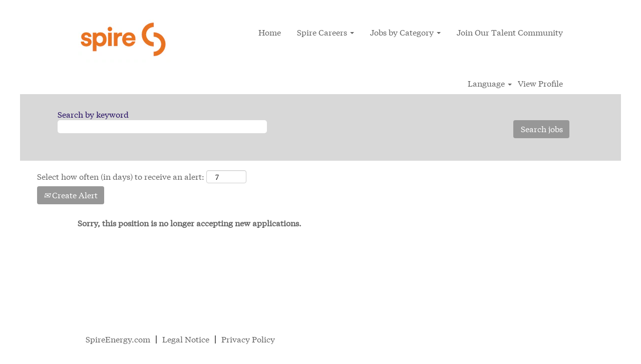

--- FILE ---
content_type: text/css
request_url: https://rmkcdn.successfactors.com/f2035dfe/8a35b3ea-f122-4da3-b786-b.css
body_size: 8462
content:
/* Correlation Id: [8caed96b-8452-4513-b2d7-dc1834c1696b] */#content > .inner > div, #content > #category-header > .inner > div,   .jobDisplay > .content > div, .jobDisplay > .content > .jobColumnOne > div, .jobDisplay > .content > .jobColumnTwo > div,  .landingPageDisplay > .content > .landingPage > .landingPageColumnOne > div, .landingPageDisplay > .content > .landingPage > .landingPageColumnTwo > div, .landingPageDisplay > .content > .landingPage > .landingPageSingleColumn > div{margin-bottom:0px;}@media (max-width: 1200px) {#innershell {padding-left:0px;padding-right:0px;}} .unify #innershell {padding-left:0px;padding-right:0px;}.pagination-well{float:right;}body.coreCSB div.ukCookiePolicy > div.container{background:rgba(216,216,216,1.0) !important;}body.coreCSB div.ukCookiePolicy > div.container,div.ukCookiePolicy h3,div.ukCookiePolicy h4,div.ukCookiePolicy h5{color:rgb(0,0,0) !important;}body.coreCSB div.ukCookiePolicy > div.container a:hover,body.coreCSB div.ukCookiePolicy > div.container a:focus{color:rgb(232,115,34) !important;}body.coreCSB div.ukCookiePolicy > div.container a,body.coreCSB div.ukCookiePolicy > div.container a{color:rgb(37,14,98) !important;}body.coreCSB div.ukCookiePolicy > div.container button.btn:hover,body.coreCSB div.ukCookiePolicy > div.container button.btn:focus{background:rgba(216,216,216,1.0) !important;}body.coreCSB div.ukCookiePolicy > div.container button.btn,body.coreCSB div.ukCookiePolicy > div.container button.btn{background:rgba(153,153,153,1.0) !important;}body.coreCSB div.ukCookiePolicy > div.container button.btn,body.coreCSB div.ukCookiePolicy > div.container button.btn{color:rgb(0,0,0) !important;}html body.coreCSB, body, html body.coreCSB .btn, body .btn {font-family: customacbd2581ce1445a2a6aa5;font-size:16px;}.job .job-location .jobmarkets{display:none;}body.coreCSB .fontcolorb9a00efb6f5c6e8a56a91390486728b2,body.coreCSB .fontcolorb9a00efb6f5c6e8a56a91390486728b2 h1,body.coreCSB .fontcolorb9a00efb6f5c6e8a56a91390486728b2 h2,body.coreCSB .fontcolorb9a00efb6f5c6e8a56a91390486728b2 h3,body.coreCSB .fontcolorb9a00efb6f5c6e8a56a91390486728b2 h4,body.coreCSB .fontcolorb9a00efb6f5c6e8a56a91390486728b2 h5,body.coreCSB .fontcolorb9a00efb6f5c6e8a56a91390486728b2 h6,body.coreCSB .fontcolorb9a00efb6f5c6e8a56a91390486728b2 .force .the .color{color:rgb(34,51,68) !important;}body.coreCSB .backgroundcolorb9a00efb6f5c6e8a56a91390486728b2{background-color:rgba(34,51,68,1.0);}body.coreCSB .bordercolorb9a00efb6f5c6e8a56a91390486728b2{border-color:rgba(34,51,68,1.0);}body.coreCSB .linkcolorb9a00efb6f5c6e8a56a91390486728b2 a, html > body.coreCSB a.linkcolorb9a00efb6f5c6e8a56a91390486728b2{color:rgb(34,51,68) !important;}body.coreCSB .linkhovercolorb9a00efb6f5c6e8a56a91390486728b2 a:not(.btn):hover,body.coreCSB .linkhovercolorb9a00efb6f5c6e8a56a91390486728b2 a:not(.btn):focus,html > body.coreCSB a.linkhovercolorb9a00efb6f5c6e8a56a91390486728b2:not(.btn):hover,body.coreCSB#body a.linkhovercolorb9a00efb6f5c6e8a56a91390486728b2:not(.btn):focus{color:rgb(34,51,68) !important;}body.coreCSB .linkhovercolorb9a00efb6f5c6e8a56a91390486728b2 > span > a:hover,body.coreCSB .linkhovercolorb9a00efb6f5c6e8a56a91390486728b2 > span > a:focus{color:rgb(34,51,68) !important;}body.coreCSB .customheaderlinkhovercolorb9a00efb6f5c6e8a56a91390486728b2 a:not(.btn):focus{border:1px dashed rgba(34,51,68,1.0) !important; outline:none !important;}body.coreCSB .fontcolor1d2db517925e4e3f55f919a8953fea84,body.coreCSB .fontcolor1d2db517925e4e3f55f919a8953fea84 h1,body.coreCSB .fontcolor1d2db517925e4e3f55f919a8953fea84 h2,body.coreCSB .fontcolor1d2db517925e4e3f55f919a8953fea84 h3,body.coreCSB .fontcolor1d2db517925e4e3f55f919a8953fea84 h4,body.coreCSB .fontcolor1d2db517925e4e3f55f919a8953fea84 h5,body.coreCSB .fontcolor1d2db517925e4e3f55f919a8953fea84 h6,body.coreCSB .fontcolor1d2db517925e4e3f55f919a8953fea84 .force .the .color{color:rgb(18,53,86) !important;}body.coreCSB .backgroundcolor1d2db517925e4e3f55f919a8953fea84{background-color:rgba(18,53,86,1.0);}body.coreCSB .bordercolor1d2db517925e4e3f55f919a8953fea84{border-color:rgba(18,53,86,1.0);}body.coreCSB .linkcolor1d2db517925e4e3f55f919a8953fea84 a, html > body.coreCSB a.linkcolor1d2db517925e4e3f55f919a8953fea84{color:rgb(18,53,86) !important;}body.coreCSB .linkhovercolor1d2db517925e4e3f55f919a8953fea84 a:not(.btn):hover,body.coreCSB .linkhovercolor1d2db517925e4e3f55f919a8953fea84 a:not(.btn):focus,html > body.coreCSB a.linkhovercolor1d2db517925e4e3f55f919a8953fea84:not(.btn):hover,body.coreCSB#body a.linkhovercolor1d2db517925e4e3f55f919a8953fea84:not(.btn):focus{color:rgb(18,53,86) !important;}body.coreCSB .linkhovercolor1d2db517925e4e3f55f919a8953fea84 > span > a:hover,body.coreCSB .linkhovercolor1d2db517925e4e3f55f919a8953fea84 > span > a:focus{color:rgb(18,53,86) !important;}body.coreCSB .customheaderlinkhovercolor1d2db517925e4e3f55f919a8953fea84 a:not(.btn):focus{border:1px dashed rgba(18,53,86,1.0) !important; outline:none !important;}body.coreCSB .fontcolorc63bfd23,body.coreCSB .fontcolorc63bfd23 h1,body.coreCSB .fontcolorc63bfd23 h2,body.coreCSB .fontcolorc63bfd23 h3,body.coreCSB .fontcolorc63bfd23 h4,body.coreCSB .fontcolorc63bfd23 h5,body.coreCSB .fontcolorc63bfd23 h6,body.coreCSB .fontcolorc63bfd23 .force .the .color{color:rgb(91,148,255) !important;}body.coreCSB .backgroundcolorc63bfd23{background-color:rgba(91,148,255,1.0);}body.coreCSB .bordercolorc63bfd23{border-color:rgba(91,148,255,1.0);}body.coreCSB .linkcolorc63bfd23 a, html > body.coreCSB a.linkcolorc63bfd23{color:rgb(91,148,255) !important;}body.coreCSB .linkhovercolorc63bfd23 a:not(.btn):hover,body.coreCSB .linkhovercolorc63bfd23 a:not(.btn):focus,html > body.coreCSB a.linkhovercolorc63bfd23:not(.btn):hover,body.coreCSB#body a.linkhovercolorc63bfd23:not(.btn):focus{color:rgb(91,148,255) !important;}body.coreCSB .linkhovercolorc63bfd23 > span > a:hover,body.coreCSB .linkhovercolorc63bfd23 > span > a:focus{color:rgb(91,148,255) !important;}body.coreCSB .customheaderlinkhovercolorc63bfd23 a:not(.btn):focus{border:1px dashed rgba(91,148,255,1.0) !important; outline:none !important;}body.coreCSB .fontcolora880bb1b,body.coreCSB .fontcolora880bb1b h1,body.coreCSB .fontcolora880bb1b h2,body.coreCSB .fontcolora880bb1b h3,body.coreCSB .fontcolora880bb1b h4,body.coreCSB .fontcolora880bb1b h5,body.coreCSB .fontcolora880bb1b h6,body.coreCSB .fontcolora880bb1b .force .the .color{color:rgb(153,153,153) !important;}body.coreCSB .backgroundcolora880bb1b{background-color:rgba(153,153,153,1.0);}body.coreCSB .bordercolora880bb1b{border-color:rgba(153,153,153,1.0);}body.coreCSB .linkcolora880bb1b a, html > body.coreCSB a.linkcolora880bb1b{color:rgb(153,153,153) !important;}body.coreCSB .linkhovercolora880bb1b a:not(.btn):hover,body.coreCSB .linkhovercolora880bb1b a:not(.btn):focus,html > body.coreCSB a.linkhovercolora880bb1b:not(.btn):hover,body.coreCSB#body a.linkhovercolora880bb1b:not(.btn):focus{color:rgb(153,153,153) !important;}body.coreCSB .linkhovercolora880bb1b > span > a:hover,body.coreCSB .linkhovercolora880bb1b > span > a:focus{color:rgb(153,153,153) !important;}body.coreCSB .customheaderlinkhovercolora880bb1b a:not(.btn):focus{border:1px dashed rgba(153,153,153,1.0) !important; outline:none !important;}body.coreCSB .fontcolorb6a533a1,body.coreCSB .fontcolorb6a533a1 h1,body.coreCSB .fontcolorb6a533a1 h2,body.coreCSB .fontcolorb6a533a1 h3,body.coreCSB .fontcolorb6a533a1 h4,body.coreCSB .fontcolorb6a533a1 h5,body.coreCSB .fontcolorb6a533a1 h6,body.coreCSB .fontcolorb6a533a1 .force .the .color{color:rgb(0,0,0) !important;}body.coreCSB .backgroundcolorb6a533a1{background-color:rgba(0,0,0,1.0);}body.coreCSB .bordercolorb6a533a1{border-color:rgba(0,0,0,1.0);}body.coreCSB .linkcolorb6a533a1 a, html > body.coreCSB a.linkcolorb6a533a1{color:rgb(0,0,0) !important;}body.coreCSB .linkhovercolorb6a533a1 a:not(.btn):hover,body.coreCSB .linkhovercolorb6a533a1 a:not(.btn):focus,html > body.coreCSB a.linkhovercolorb6a533a1:not(.btn):hover,body.coreCSB#body a.linkhovercolorb6a533a1:not(.btn):focus{color:rgb(0,0,0) !important;}body.coreCSB .linkhovercolorb6a533a1 > span > a:hover,body.coreCSB .linkhovercolorb6a533a1 > span > a:focus{color:rgb(0,0,0) !important;}body.coreCSB .customheaderlinkhovercolorb6a533a1 a:not(.btn):focus{border:1px dashed rgba(0,0,0,1.0) !important; outline:none !important;}body.coreCSB .fontcolor76a1865d,body.coreCSB .fontcolor76a1865d h1,body.coreCSB .fontcolor76a1865d h2,body.coreCSB .fontcolor76a1865d h3,body.coreCSB .fontcolor76a1865d h4,body.coreCSB .fontcolor76a1865d h5,body.coreCSB .fontcolor76a1865d h6,body.coreCSB .fontcolor76a1865d .force .the .color{color:rgb(216,216,216) !important;}body.coreCSB .backgroundcolor76a1865d{background-color:rgba(216,216,216,1.0);}body.coreCSB .bordercolor76a1865d{border-color:rgba(216,216,216,1.0);}body.coreCSB .linkcolor76a1865d a, html > body.coreCSB a.linkcolor76a1865d{color:rgb(216,216,216) !important;}body.coreCSB .linkhovercolor76a1865d a:not(.btn):hover,body.coreCSB .linkhovercolor76a1865d a:not(.btn):focus,html > body.coreCSB a.linkhovercolor76a1865d:not(.btn):hover,body.coreCSB#body a.linkhovercolor76a1865d:not(.btn):focus{color:rgb(216,216,216) !important;}body.coreCSB .linkhovercolor76a1865d > span > a:hover,body.coreCSB .linkhovercolor76a1865d > span > a:focus{color:rgb(216,216,216) !important;}body.coreCSB .customheaderlinkhovercolor76a1865d a:not(.btn):focus{border:1px dashed rgba(216,216,216,1.0) !important; outline:none !important;}body.coreCSB .fontcolordab04f2dfa21282a,body.coreCSB .fontcolordab04f2dfa21282a h1,body.coreCSB .fontcolordab04f2dfa21282a h2,body.coreCSB .fontcolordab04f2dfa21282a h3,body.coreCSB .fontcolordab04f2dfa21282a h4,body.coreCSB .fontcolordab04f2dfa21282a h5,body.coreCSB .fontcolordab04f2dfa21282a h6,body.coreCSB .fontcolordab04f2dfa21282a .force .the .color{color:rgb(232,115,34) !important;}body.coreCSB .backgroundcolordab04f2dfa21282a{background-color:rgba(232,115,34,1.0);}body.coreCSB .bordercolordab04f2dfa21282a{border-color:rgba(232,115,34,1.0);}body.coreCSB .linkcolordab04f2dfa21282a a, html > body.coreCSB a.linkcolordab04f2dfa21282a{color:rgb(232,115,34) !important;}body.coreCSB .linkhovercolordab04f2dfa21282a a:not(.btn):hover,body.coreCSB .linkhovercolordab04f2dfa21282a a:not(.btn):focus,html > body.coreCSB a.linkhovercolordab04f2dfa21282a:not(.btn):hover,body.coreCSB#body a.linkhovercolordab04f2dfa21282a:not(.btn):focus{color:rgb(232,115,34) !important;}body.coreCSB .linkhovercolordab04f2dfa21282a > span > a:hover,body.coreCSB .linkhovercolordab04f2dfa21282a > span > a:focus{color:rgb(232,115,34) !important;}body.coreCSB .customheaderlinkhovercolordab04f2dfa21282a a:not(.btn):focus{border:1px dashed rgba(232,115,34,1.0) !important; outline:none !important;}body.coreCSB .fontcolore9e4414e39a6eb4c,body.coreCSB .fontcolore9e4414e39a6eb4c h1,body.coreCSB .fontcolore9e4414e39a6eb4c h2,body.coreCSB .fontcolore9e4414e39a6eb4c h3,body.coreCSB .fontcolore9e4414e39a6eb4c h4,body.coreCSB .fontcolore9e4414e39a6eb4c h5,body.coreCSB .fontcolore9e4414e39a6eb4c h6,body.coreCSB .fontcolore9e4414e39a6eb4c .force .the .color{color:rgb(37,14,98) !important;}body.coreCSB .backgroundcolore9e4414e39a6eb4c{background-color:rgba(37,14,98,1.0);}body.coreCSB .bordercolore9e4414e39a6eb4c{border-color:rgba(37,14,98,1.0);}body.coreCSB .linkcolore9e4414e39a6eb4c a, html > body.coreCSB a.linkcolore9e4414e39a6eb4c{color:rgb(37,14,98) !important;}body.coreCSB .linkhovercolore9e4414e39a6eb4c a:not(.btn):hover,body.coreCSB .linkhovercolore9e4414e39a6eb4c a:not(.btn):focus,html > body.coreCSB a.linkhovercolore9e4414e39a6eb4c:not(.btn):hover,body.coreCSB#body a.linkhovercolore9e4414e39a6eb4c:not(.btn):focus{color:rgb(37,14,98) !important;}body.coreCSB .linkhovercolore9e4414e39a6eb4c > span > a:hover,body.coreCSB .linkhovercolore9e4414e39a6eb4c > span > a:focus{color:rgb(37,14,98) !important;}body.coreCSB .customheaderlinkhovercolore9e4414e39a6eb4c a:not(.btn):focus{border:1px dashed rgba(37,14,98,1.0) !important; outline:none !important;}body.coreCSB .fontcolor3d9c4f042e840c2b,body.coreCSB .fontcolor3d9c4f042e840c2b h1,body.coreCSB .fontcolor3d9c4f042e840c2b h2,body.coreCSB .fontcolor3d9c4f042e840c2b h3,body.coreCSB .fontcolor3d9c4f042e840c2b h4,body.coreCSB .fontcolor3d9c4f042e840c2b h5,body.coreCSB .fontcolor3d9c4f042e840c2b h6,body.coreCSB .fontcolor3d9c4f042e840c2b .force .the .color{color:rgb(151,151,151) !important;}body.coreCSB .backgroundcolor3d9c4f042e840c2b{background-color:rgba(151,151,151,1.0);}body.coreCSB .bordercolor3d9c4f042e840c2b{border-color:rgba(151,151,151,1.0);}body.coreCSB .linkcolor3d9c4f042e840c2b a, html > body.coreCSB a.linkcolor3d9c4f042e840c2b{color:rgb(151,151,151) !important;}body.coreCSB .linkhovercolor3d9c4f042e840c2b a:not(.btn):hover,body.coreCSB .linkhovercolor3d9c4f042e840c2b a:not(.btn):focus,html > body.coreCSB a.linkhovercolor3d9c4f042e840c2b:not(.btn):hover,body.coreCSB#body a.linkhovercolor3d9c4f042e840c2b:not(.btn):focus{color:rgb(151,151,151) !important;}body.coreCSB .linkhovercolor3d9c4f042e840c2b > span > a:hover,body.coreCSB .linkhovercolor3d9c4f042e840c2b > span > a:focus{color:rgb(151,151,151) !important;}body.coreCSB .customheaderlinkhovercolor3d9c4f042e840c2b a:not(.btn):focus{border:1px dashed rgba(151,151,151,1.0) !important; outline:none !important;}body.coreCSB .fontcolor9b8858887cf0d986,body.coreCSB .fontcolor9b8858887cf0d986 h1,body.coreCSB .fontcolor9b8858887cf0d986 h2,body.coreCSB .fontcolor9b8858887cf0d986 h3,body.coreCSB .fontcolor9b8858887cf0d986 h4,body.coreCSB .fontcolor9b8858887cf0d986 h5,body.coreCSB .fontcolor9b8858887cf0d986 h6,body.coreCSB .fontcolor9b8858887cf0d986 .force .the .color{color:rgb(255,255,255) !important;}body.coreCSB .backgroundcolor9b8858887cf0d986{background-color:rgba(255,255,255,1.0);}body.coreCSB .bordercolor9b8858887cf0d986{border-color:rgba(255,255,255,1.0);}body.coreCSB .linkcolor9b8858887cf0d986 a, html > body.coreCSB a.linkcolor9b8858887cf0d986{color:rgb(255,255,255) !important;}body.coreCSB .linkhovercolor9b8858887cf0d986 a:not(.btn):hover,body.coreCSB .linkhovercolor9b8858887cf0d986 a:not(.btn):focus,html > body.coreCSB a.linkhovercolor9b8858887cf0d986:not(.btn):hover,body.coreCSB#body a.linkhovercolor9b8858887cf0d986:not(.btn):focus{color:rgb(255,255,255) !important;}body.coreCSB .linkhovercolor9b8858887cf0d986 > span > a:hover,body.coreCSB .linkhovercolor9b8858887cf0d986 > span > a:focus{color:rgb(255,255,255) !important;}body.coreCSB .customheaderlinkhovercolor9b8858887cf0d986 a:not(.btn):focus{border:1px dashed rgba(255,255,255,1.0) !important; outline:none !important;}body.coreCSB .fontcolorc969fb65ae235027,body.coreCSB .fontcolorc969fb65ae235027 h1,body.coreCSB .fontcolorc969fb65ae235027 h2,body.coreCSB .fontcolorc969fb65ae235027 h3,body.coreCSB .fontcolorc969fb65ae235027 h4,body.coreCSB .fontcolorc969fb65ae235027 h5,body.coreCSB .fontcolorc969fb65ae235027 h6,body.coreCSB .fontcolorc969fb65ae235027 .force .the .color{color:rgb(102,102,102) !important;}body.coreCSB .backgroundcolorc969fb65ae235027{background-color:rgba(102,102,102,1.0);}body.coreCSB .bordercolorc969fb65ae235027{border-color:rgba(102,102,102,1.0);}body.coreCSB .linkcolorc969fb65ae235027 a, html > body.coreCSB a.linkcolorc969fb65ae235027{color:rgb(102,102,102) !important;}body.coreCSB .linkhovercolorc969fb65ae235027 a:not(.btn):hover,body.coreCSB .linkhovercolorc969fb65ae235027 a:not(.btn):focus,html > body.coreCSB a.linkhovercolorc969fb65ae235027:not(.btn):hover,body.coreCSB#body a.linkhovercolorc969fb65ae235027:not(.btn):focus{color:rgb(102,102,102) !important;}body.coreCSB .linkhovercolorc969fb65ae235027 > span > a:hover,body.coreCSB .linkhovercolorc969fb65ae235027 > span > a:focus{color:rgb(102,102,102) !important;}body.coreCSB .customheaderlinkhovercolorc969fb65ae235027 a:not(.btn):focus{border:1px dashed rgba(102,102,102,1.0) !important; outline:none !important;}body.coreCSB .fontcolord0f6570135d34a2e,body.coreCSB .fontcolord0f6570135d34a2e h1,body.coreCSB .fontcolord0f6570135d34a2e h2,body.coreCSB .fontcolord0f6570135d34a2e h3,body.coreCSB .fontcolord0f6570135d34a2e h4,body.coreCSB .fontcolord0f6570135d34a2e h5,body.coreCSB .fontcolord0f6570135d34a2e h6,body.coreCSB .fontcolord0f6570135d34a2e .force .the .color{color:rgb(255,255,255) !important;}body.coreCSB .backgroundcolord0f6570135d34a2e{background-color:rgba(255,255,255,0.08);}body.coreCSB .bordercolord0f6570135d34a2e{border-color:rgba(255,255,255,0.08);}body.coreCSB .linkcolord0f6570135d34a2e a, html > body.coreCSB a.linkcolord0f6570135d34a2e{color:rgb(255,255,255) !important;}body.coreCSB .linkhovercolord0f6570135d34a2e a:not(.btn):hover,body.coreCSB .linkhovercolord0f6570135d34a2e a:not(.btn):focus,html > body.coreCSB a.linkhovercolord0f6570135d34a2e:not(.btn):hover,body.coreCSB#body a.linkhovercolord0f6570135d34a2e:not(.btn):focus{color:rgb(255,255,255) !important;}body.coreCSB .linkhovercolord0f6570135d34a2e > span > a:hover,body.coreCSB .linkhovercolord0f6570135d34a2e > span > a:focus{color:rgb(255,255,255) !important;}body.coreCSB .customheaderlinkhovercolord0f6570135d34a2e a:not(.btn):focus{border:1px dashed rgba(255,255,255,0.08) !important; outline:none !important;}body.coreCSB .fontcolorb2fc6a66a360ff8e,body.coreCSB .fontcolorb2fc6a66a360ff8e h1,body.coreCSB .fontcolorb2fc6a66a360ff8e h2,body.coreCSB .fontcolorb2fc6a66a360ff8e h3,body.coreCSB .fontcolorb2fc6a66a360ff8e h4,body.coreCSB .fontcolorb2fc6a66a360ff8e h5,body.coreCSB .fontcolorb2fc6a66a360ff8e h6,body.coreCSB .fontcolorb2fc6a66a360ff8e .force .the .color{color:rgb(255,255,255) !important;}body.coreCSB .backgroundcolorb2fc6a66a360ff8e{background-color:rgba(255,255,255,1.0);}body.coreCSB .bordercolorb2fc6a66a360ff8e{border-color:rgba(255,255,255,1.0);}body.coreCSB .linkcolorb2fc6a66a360ff8e a, html > body.coreCSB a.linkcolorb2fc6a66a360ff8e{color:rgb(255,255,255) !important;}body.coreCSB .linkhovercolorb2fc6a66a360ff8e a:not(.btn):hover,body.coreCSB .linkhovercolorb2fc6a66a360ff8e a:not(.btn):focus,html > body.coreCSB a.linkhovercolorb2fc6a66a360ff8e:not(.btn):hover,body.coreCSB#body a.linkhovercolorb2fc6a66a360ff8e:not(.btn):focus{color:rgb(255,255,255) !important;}body.coreCSB .linkhovercolorb2fc6a66a360ff8e > span > a:hover,body.coreCSB .linkhovercolorb2fc6a66a360ff8e > span > a:focus{color:rgb(255,255,255) !important;}body.coreCSB .customheaderlinkhovercolorb2fc6a66a360ff8e a:not(.btn):focus{border:1px dashed rgba(255,255,255,1.0) !important; outline:none !important;}body.coreCSB .fontcolor7fae3b324340fd9f,body.coreCSB .fontcolor7fae3b324340fd9f h1,body.coreCSB .fontcolor7fae3b324340fd9f h2,body.coreCSB .fontcolor7fae3b324340fd9f h3,body.coreCSB .fontcolor7fae3b324340fd9f h4,body.coreCSB .fontcolor7fae3b324340fd9f h5,body.coreCSB .fontcolor7fae3b324340fd9f h6,body.coreCSB .fontcolor7fae3b324340fd9f .force .the .color{color:rgb(97,97,97) !important;}body.coreCSB .backgroundcolor7fae3b324340fd9f{background-color:rgba(97,97,97,1.0);}body.coreCSB .bordercolor7fae3b324340fd9f{border-color:rgba(97,97,97,1.0);}body.coreCSB .linkcolor7fae3b324340fd9f a, html > body.coreCSB a.linkcolor7fae3b324340fd9f{color:rgb(97,97,97) !important;}body.coreCSB .linkhovercolor7fae3b324340fd9f a:not(.btn):hover,body.coreCSB .linkhovercolor7fae3b324340fd9f a:not(.btn):focus,html > body.coreCSB a.linkhovercolor7fae3b324340fd9f:not(.btn):hover,body.coreCSB#body a.linkhovercolor7fae3b324340fd9f:not(.btn):focus{color:rgb(97,97,97) !important;}body.coreCSB .linkhovercolor7fae3b324340fd9f > span > a:hover,body.coreCSB .linkhovercolor7fae3b324340fd9f > span > a:focus{color:rgb(97,97,97) !important;}body.coreCSB .customheaderlinkhovercolor7fae3b324340fd9f a:not(.btn):focus{border:1px dashed rgba(97,97,97,1.0) !important; outline:none !important;}body.coreCSB .fontcolorcaa46359e825024e,body.coreCSB .fontcolorcaa46359e825024e h1,body.coreCSB .fontcolorcaa46359e825024e h2,body.coreCSB .fontcolorcaa46359e825024e h3,body.coreCSB .fontcolorcaa46359e825024e h4,body.coreCSB .fontcolorcaa46359e825024e h5,body.coreCSB .fontcolorcaa46359e825024e h6,body.coreCSB .fontcolorcaa46359e825024e .force .the .color{color:rgb(255,255,255) !important;}body.coreCSB .backgroundcolorcaa46359e825024e{background-color:rgba(255,255,255,1.0);}body.coreCSB .bordercolorcaa46359e825024e{border-color:rgba(255,255,255,1.0);}body.coreCSB .linkcolorcaa46359e825024e a, html > body.coreCSB a.linkcolorcaa46359e825024e{color:rgb(255,255,255) !important;}body.coreCSB .linkhovercolorcaa46359e825024e a:not(.btn):hover,body.coreCSB .linkhovercolorcaa46359e825024e a:not(.btn):focus,html > body.coreCSB a.linkhovercolorcaa46359e825024e:not(.btn):hover,body.coreCSB#body a.linkhovercolorcaa46359e825024e:not(.btn):focus{color:rgb(255,255,255) !important;}body.coreCSB .linkhovercolorcaa46359e825024e > span > a:hover,body.coreCSB .linkhovercolorcaa46359e825024e > span > a:focus{color:rgb(255,255,255) !important;}body.coreCSB .customheaderlinkhovercolorcaa46359e825024e a:not(.btn):focus{border:1px dashed rgba(255,255,255,1.0) !important; outline:none !important;}body.coreCSB .fontcolor27fb0db4e7699021,body.coreCSB .fontcolor27fb0db4e7699021 h1,body.coreCSB .fontcolor27fb0db4e7699021 h2,body.coreCSB .fontcolor27fb0db4e7699021 h3,body.coreCSB .fontcolor27fb0db4e7699021 h4,body.coreCSB .fontcolor27fb0db4e7699021 h5,body.coreCSB .fontcolor27fb0db4e7699021 h6,body.coreCSB .fontcolor27fb0db4e7699021 .force .the .color{color:rgb(216,216,216) !important;}body.coreCSB .backgroundcolor27fb0db4e7699021{background-color:rgba(216,216,216,0.19);}body.coreCSB .bordercolor27fb0db4e7699021{border-color:rgba(216,216,216,0.19);}body.coreCSB .linkcolor27fb0db4e7699021 a, html > body.coreCSB a.linkcolor27fb0db4e7699021{color:rgb(216,216,216) !important;}body.coreCSB .linkhovercolor27fb0db4e7699021 a:not(.btn):hover,body.coreCSB .linkhovercolor27fb0db4e7699021 a:not(.btn):focus,html > body.coreCSB a.linkhovercolor27fb0db4e7699021:not(.btn):hover,body.coreCSB#body a.linkhovercolor27fb0db4e7699021:not(.btn):focus{color:rgb(216,216,216) !important;}body.coreCSB .linkhovercolor27fb0db4e7699021 > span > a:hover,body.coreCSB .linkhovercolor27fb0db4e7699021 > span > a:focus{color:rgb(216,216,216) !important;}body.coreCSB .customheaderlinkhovercolor27fb0db4e7699021 a:not(.btn):focus{border:1px dashed rgba(216,216,216,0.19) !important; outline:none !important;}body.coreCSB .fontcolor10937b33d69152f6,body.coreCSB .fontcolor10937b33d69152f6 h1,body.coreCSB .fontcolor10937b33d69152f6 h2,body.coreCSB .fontcolor10937b33d69152f6 h3,body.coreCSB .fontcolor10937b33d69152f6 h4,body.coreCSB .fontcolor10937b33d69152f6 h5,body.coreCSB .fontcolor10937b33d69152f6 h6,body.coreCSB .fontcolor10937b33d69152f6 .force .the .color{color:rgb(255,255,255) !important;}body.coreCSB .backgroundcolor10937b33d69152f6{background-color:rgba(255,255,255,1.0);}body.coreCSB .bordercolor10937b33d69152f6{border-color:rgba(255,255,255,1.0);}body.coreCSB .linkcolor10937b33d69152f6 a, html > body.coreCSB a.linkcolor10937b33d69152f6{color:rgb(255,255,255) !important;}body.coreCSB .linkhovercolor10937b33d69152f6 a:not(.btn):hover,body.coreCSB .linkhovercolor10937b33d69152f6 a:not(.btn):focus,html > body.coreCSB a.linkhovercolor10937b33d69152f6:not(.btn):hover,body.coreCSB#body a.linkhovercolor10937b33d69152f6:not(.btn):focus{color:rgb(255,255,255) !important;}body.coreCSB .linkhovercolor10937b33d69152f6 > span > a:hover,body.coreCSB .linkhovercolor10937b33d69152f6 > span > a:focus{color:rgb(255,255,255) !important;}body.coreCSB .customheaderlinkhovercolor10937b33d69152f6 a:not(.btn):focus{border:1px dashed rgba(255,255,255,1.0) !important; outline:none !important;}body.coreCSB .fontcolor8d8780f7bd2c5a80,body.coreCSB .fontcolor8d8780f7bd2c5a80 h1,body.coreCSB .fontcolor8d8780f7bd2c5a80 h2,body.coreCSB .fontcolor8d8780f7bd2c5a80 h3,body.coreCSB .fontcolor8d8780f7bd2c5a80 h4,body.coreCSB .fontcolor8d8780f7bd2c5a80 h5,body.coreCSB .fontcolor8d8780f7bd2c5a80 h6,body.coreCSB .fontcolor8d8780f7bd2c5a80 .force .the .color{color:rgb(91,148,255) !important;}body.coreCSB .backgroundcolor8d8780f7bd2c5a80{background-color:rgba(91,148,255,0.24);}body.coreCSB .bordercolor8d8780f7bd2c5a80{border-color:rgba(91,148,255,0.24);}body.coreCSB .linkcolor8d8780f7bd2c5a80 a, html > body.coreCSB a.linkcolor8d8780f7bd2c5a80{color:rgb(91,148,255) !important;}body.coreCSB .linkhovercolor8d8780f7bd2c5a80 a:not(.btn):hover,body.coreCSB .linkhovercolor8d8780f7bd2c5a80 a:not(.btn):focus,html > body.coreCSB a.linkhovercolor8d8780f7bd2c5a80:not(.btn):hover,body.coreCSB#body a.linkhovercolor8d8780f7bd2c5a80:not(.btn):focus{color:rgb(91,148,255) !important;}body.coreCSB .linkhovercolor8d8780f7bd2c5a80 > span > a:hover,body.coreCSB .linkhovercolor8d8780f7bd2c5a80 > span > a:focus{color:rgb(91,148,255) !important;}body.coreCSB .customheaderlinkhovercolor8d8780f7bd2c5a80 a:not(.btn):focus{border:1px dashed rgba(91,148,255,0.24) !important; outline:none !important;}
 @font-face {font-family: 'customeb39c35069d54da7a3ea1'; src: url('//rmkcdn.successfactors.com/f2035dfe/eb39c350-69d5-4da7-a3ea-1.ttf') format('truetype'); font-style: normal; font-weight: 400;}
 @font-face {font-family: 'customacbd2581ce1445a2a6aa5'; src: url('//rmkcdn.successfactors.com/f2035dfe/acbd2581-ce14-45a2-a6aa-5.ttf') format('truetype'); font-style: normal; font-weight: 400;}
 @font-face {font-family: 'custom4f809983cf6d4bc7bc8c3'; src: url('//rmkcdn.successfactors.com/f2035dfe/4f809983-cf6d-4bc7-bc8c-3.ttf') format('truetype'); font-style: normal; font-weight: 400;}
 @font-face {font-family: 'customd5bb65dbd3a24037bf825'; src: url('//rmkcdn.successfactors.com/f2035dfe/d5bb65db-d3a2-4037-bf82-5.ttf') format('truetype'); font-style: normal; font-weight: 400;}
 @font-face {font-family: 'custom1b132c8f12c8459caa73f'; src: url('//rmkcdn.successfactors.com/f2035dfe/1b132c8f-12c8-459c-aa73-f.ttf') format('truetype'); font-style: normal; font-weight: 400;}

.backgroundimage48aee245-c855-4db6-a205-d{background-image:url(//rmkcdn.successfactors.com/f2035dfe/48aee245-c855-4db6-a205-d.png) !important;}.backgroundimagefe83bbff-ec79-4cea-91e1-0{background-image:url(//rmkcdn.successfactors.com/f2035dfe/fe83bbff-ec79-4cea-91e1-0.jpg) !important;}.backgroundimage836e75b0-dfe5-414d-b8b0-2{background-image:url(//rmkcdn.successfactors.com/f2035dfe/836e75b0-dfe5-414d-b8b0-2.jpg) !important;}.backgroundimage15c3c5dd-9115-481d-8528-c{background-image:url(//rmkcdn.successfactors.com/f2035dfe/15c3c5dd-9115-481d-8528-c.png) !important;}.backgroundimage28b98bb1-acf3-4958-9a6a-8{background-image:url(//rmkcdn.successfactors.com/f2035dfe/28b98bb1-acf3-4958-9a6a-8.png) !important;}.backgroundimage48cf2e9a-489f-4259-bbf6-3{background-image:url(//rmkcdn.successfactors.com/f2035dfe/48cf2e9a-489f-4259-bbf6-3.png) !important;}.backgroundimagefb4abfd4-42be-496c-8296-3{background-image:url(//rmkcdn.successfactors.com/f2035dfe/fb4abfd4-42be-496c-8296-3.png) !important;}.backgroundimage01c2d02a-cd97-4360-890a-c{background-image:url(//rmkcdn.successfactors.com/f2035dfe/01c2d02a-cd97-4360-890a-c.png) !important;}.backgroundimage150419df-dd1f-4111-a9ee-7{background-image:url(//rmkcdn.successfactors.com/f2035dfe/150419df-dd1f-4111-a9ee-7.png) !important;}.backgroundimage67f636b8-8c96-4560-b663-a{background-image:url(//rmkcdn.successfactors.com/f2035dfe/67f636b8-8c96-4560-b663-a.png) !important;}.backgroundimage06c07dd4-964a-4c94-8cc7-c{background-image:url(//rmkcdn.successfactors.com/f2035dfe/06c07dd4-964a-4c94-8cc7-c.jpg) !important;}.backgroundimageafc80a63-45ba-42ab-9cd9-e{background-image:url(//rmkcdn.successfactors.com/f2035dfe/afc80a63-45ba-42ab-9cd9-e.png) !important;}.backgroundimage35ea9036-4da0-42a8-8f6c-8{background-image:url(//rmkcdn.successfactors.com/f2035dfe/35ea9036-4da0-42a8-8f6c-8.jpg) !important;}.backgroundimagedaa266cb-792d-44b3-8d48-7{background-image:url(//rmkcdn.successfactors.com/f2035dfe/daa266cb-792d-44b3-8d48-7.jpg) !important;}.backgroundimagede907148-314d-4f1a-a0d8-9{background-image:url(//rmkcdn.successfactors.com/f2035dfe/de907148-314d-4f1a-a0d8-9.png) !important;}.backgroundimage1bca8e4a-1eb4-4148-9bba-4{background-image:url(//rmkcdn.successfactors.com/f2035dfe/1bca8e4a-1eb4-4148-9bba-4.jpg) !important;}.backgroundimage19e426e8-d63b-4c0d-8c9c-d{background-image:url(//rmkcdn.successfactors.com/f2035dfe/19e426e8-d63b-4c0d-8c9c-d.jpg) !important;}.backgroundimage050c2912-e0ed-4d8a-9ac9-1{background-image:url(//rmkcdn.successfactors.com/f2035dfe/050c2912-e0ed-4d8a-9ac9-1.jpg) !important;}.backgroundimageb02fbb7c-8ec0-4487-a943-2{background-image:url(//rmkcdn.successfactors.com/f2035dfe/b02fbb7c-8ec0-4487-a943-2.jpg) !important;}.backgroundimagec14f8c2a-8d49-4404-bb6e-6{background-image:url(//rmkcdn.successfactors.com/f2035dfe/c14f8c2a-8d49-4404-bb6e-6.jpg) !important;}.backgroundimage8eaf8b01-224c-4984-b23f-4{background-image:url(//rmkcdn.successfactors.com/f2035dfe/8eaf8b01-224c-4984-b23f-4.jpg) !important;}.backgroundimage64c0890f-ee2e-41c1-975c-b{background-image:url(//rmkcdn.successfactors.com/f2035dfe/64c0890f-ee2e-41c1-975c-b.png) !important;}.backgroundimage523e2eae-7540-4cbe-bcdc-a{background-image:url(//rmkcdn.successfactors.com/f2035dfe/523e2eae-7540-4cbe-bcdc-a.png) !important;}.backgroundimage8913ac42-613b-46a3-abfb-c{background-image:url(//rmkcdn.successfactors.com/f2035dfe/8913ac42-613b-46a3-abfb-c.png) !important;}.backgroundimagefb58828f-2824-4bfb-a5dd-b{background-image:url(//rmkcdn.successfactors.com/f2035dfe/fb58828f-2824-4bfb-a5dd-b.png) !important;}.backgroundimage3f639ce6-71a4-4123-9b6f-c{background-image:url(//rmkcdn.successfactors.com/f2035dfe/3f639ce6-71a4-4123-9b6f-c.png) !important;}.backgroundimaged8fb081c-fd71-4931-8298-2{background-image:url(//rmkcdn.successfactors.com/f2035dfe/d8fb081c-fd71-4931-8298-2.png) !important;}.backgroundimage63bb2639-c835-468e-90a0-a{background-image:url(//rmkcdn.successfactors.com/f2035dfe/63bb2639-c835-468e-90a0-a.png) !important;}.backgroundimagecf1162ba-c3c1-4521-ac02-a{background-image:url(//rmkcdn.successfactors.com/f2035dfe/cf1162ba-c3c1-4521-ac02-a.png) !important;}.backgroundimage9b8abe6c-e009-417f-ae56-c{background-image:url(//rmkcdn.successfactors.com/f2035dfe/9b8abe6c-e009-417f-ae56-c.jpg) !important;}.backgroundimage55182709-1075-4f36-9b4d-a{background-image:url(//rmkcdn.successfactors.com/f2035dfe/55182709-1075-4f36-9b4d-a.jpg) !important;}.backgroundimage41937e18-62e3-432f-8dab-b{background-image:url(//rmkcdn.successfactors.com/f2035dfe/41937e18-62e3-432f-8dab-b.jpg) !important;}.backgroundimage6e3ca06d-f3fc-4ba7-bed9-8{background-image:url(//rmkcdn.successfactors.com/f2035dfe/6e3ca06d-f3fc-4ba7-bed9-8.jpg) !important;}.backgroundimageb506d8b1-8bec-47a7-a34a-e{background-image:url(//rmkcdn.successfactors.com/f2035dfe/b506d8b1-8bec-47a7-a34a-e.jpg) !important;}.backgroundimageaaa63f36-c30a-4aa8-9cd9-4{background-image:url(//rmkcdn.successfactors.com/f2035dfe/aaa63f36-c30a-4aa8-9cd9-4.jpg) !important;}.backgroundimage4fd83f8f-e0bc-40d2-9332-a{background-image:url(//rmkcdn.successfactors.com/f2035dfe/4fd83f8f-e0bc-40d2-9332-a.jpg) !important;}.backgroundimagee0e83c1b-b15a-4323-9c7c-8{background-image:url(//rmkcdn.successfactors.com/f2035dfe/e0e83c1b-b15a-4323-9c7c-8.jpg) !important;}.backgroundimage53f0cf75-bb95-4ab1-b232-6{background-image:url(//rmkcdn.successfactors.com/f2035dfe/53f0cf75-bb95-4ab1-b232-6.jpg) !important;}.backgroundimage2886d42a-b4b9-458a-b3e0-c{background-image:url(//rmkcdn.successfactors.com/f2035dfe/2886d42a-b4b9-458a-b3e0-c.png) !important;}.backgroundimagee590f309-6d2a-443d-b964-6{background-image:url(//rmkcdn.successfactors.com/f2035dfe/e590f309-6d2a-443d-b964-6.png) !important;}.backgroundimagec304fb80-b1c8-4e18-a523-3{background-image:url(//rmkcdn.successfactors.com/f2035dfe/c304fb80-b1c8-4e18-a523-3.png) !important;}.backgroundimage88fd944d-354b-421c-9758-c{background-image:url(//rmkcdn.successfactors.com/f2035dfe/88fd944d-354b-421c-9758-c.jpg) !important;}.backgroundimage3f77a522-e743-46aa-9119-4{background-image:url(//rmkcdn.successfactors.com/f2035dfe/3f77a522-e743-46aa-9119-4.jpg) !important;}.backgroundimage77daa6d3-a61c-4db4-947c-5{background-image:url(//rmkcdn.successfactors.com/f2035dfe/77daa6d3-a61c-4db4-947c-5.jpg) !important;}.backgroundimage189bb56d-790d-4748-be6f-e{background-image:url(//rmkcdn.successfactors.com/f2035dfe/189bb56d-790d-4748-be6f-e.jpg) !important;}.backgroundimage0ccd6465-5a60-404c-bdc6-3{background-image:url(//rmkcdn.successfactors.com/f2035dfe/0ccd6465-5a60-404c-bdc6-3.jpg) !important;}.backgroundimage67f918e5-0d3d-482d-8bf1-0{background-image:url(//rmkcdn.successfactors.com/f2035dfe/67f918e5-0d3d-482d-8bf1-0.jpg) !important;}.backgroundimage998b43d8-c964-430f-99ad-0{background-image:url(//rmkcdn.successfactors.com/f2035dfe/998b43d8-c964-430f-99ad-0.jpg) !important;}.backgroundimage1d5f1209-2f16-4a88-9855-4{background-image:url(//rmkcdn.successfactors.com/f2035dfe/1d5f1209-2f16-4a88-9855-4.jpg) !important;}.backgroundimage479475fa-0fb2-4662-a276-2{background-image:url(//rmkcdn.successfactors.com/f2035dfe/479475fa-0fb2-4662-a276-2.jpg) !important;}.backgroundimagefda46e4d-e53e-4fc9-8a18-5{background-image:url(//rmkcdn.successfactors.com/f2035dfe/fda46e4d-e53e-4fc9-8a18-5.png) !important;}.backgroundimage48f0bef0-d84b-473d-ab68-d{background-image:url(//rmkcdn.successfactors.com/f2035dfe/48f0bef0-d84b-473d-ab68-d.png) !important;}.backgroundimage2152027e-24f0-49e0-ac36-c{background-image:url(//rmkcdn.successfactors.com/f2035dfe/2152027e-24f0-49e0-ac36-c.png) !important;}.backgroundimage0d039ff3-b6e7-4c28-9651-4{background-image:url(//rmkcdn.successfactors.com/f2035dfe/0d039ff3-b6e7-4c28-9651-4.png) !important;}.backgroundimage2df2a3c6-c763-4f7e-8960-0{background-image:url(//rmkcdn.successfactors.com/f2035dfe/2df2a3c6-c763-4f7e-8960-0.png) !important;}.backgroundimage830caf68-fd1a-42ce-8d68-9{background-image:url(//rmkcdn.successfactors.com/f2035dfe/830caf68-fd1a-42ce-8d68-9.png) !important;}.backgroundimage76ea7a50-9d45-40f9-b725-e{background-image:url(//rmkcdn.successfactors.com/f2035dfe/76ea7a50-9d45-40f9-b725-e.png) !important;}.backgroundimage9e8515b2-712d-401a-8645-4{background-image:url(//rmkcdn.successfactors.com/f2035dfe/9e8515b2-712d-401a-8645-4.png) !important;}.backgroundimage5611d736-ff01-4131-ac7f-a{background-image:url(//rmkcdn.successfactors.com/f2035dfe/5611d736-ff01-4131-ac7f-a.png) !important;}.backgroundimage5a14033a-0784-4e4c-9ba3-9{background-image:url(//rmkcdn.successfactors.com/f2035dfe/5a14033a-0784-4e4c-9ba3-9.jpg) !important;}.backgroundimage8783ab83-2700-42d5-a8fe-9{background-image:url(//rmkcdn.successfactors.com/f2035dfe/8783ab83-2700-42d5-a8fe-9.jpg) !important;}.backgroundimageda7ca84d-3390-4b9b-92d3-0{background-image:url(//rmkcdn.successfactors.com/f2035dfe/da7ca84d-3390-4b9b-92d3-0.png) !important;}.backgroundimage51d7d888-8301-4378-9da0-e{background-image:url(//rmkcdn.successfactors.com/f2035dfe/51d7d888-8301-4378-9da0-e.png) !important;}.backgroundimagebbd2ebdc-bf23-4594-b536-d{background-image:url(//rmkcdn.successfactors.com/f2035dfe/bbd2ebdc-bf23-4594-b536-d.png) !important;}.backgroundimage2d9c9860-5461-4c03-aec3-3{background-image:url(//rmkcdn.successfactors.com/f2035dfe/2d9c9860-5461-4c03-aec3-3.png) !important;}.backgroundimage20d42abe-4ad0-414d-b56f-c{background-image:url(//rmkcdn.successfactors.com/f2035dfe/20d42abe-4ad0-414d-b56f-c.png) !important;}.backgroundimagef70f9aca-1a5a-47be-a3c1-4{background-image:url(//rmkcdn.successfactors.com/f2035dfe/f70f9aca-1a5a-47be-a3c1-4.jpg) !important;}.backgroundimagef8eb0476-e87b-40ed-b2ab-9{background-image:url(//rmkcdn.successfactors.com/f2035dfe/f8eb0476-e87b-40ed-b2ab-9.jpg) !important;}.backgroundimageb3b001fb-0eed-4808-9d12-e{background-image:url(//rmkcdn.successfactors.com/f2035dfe/b3b001fb-0eed-4808-9d12-e.png) !important;}.backgroundimage6ce952ff-b2b0-45a4-82c1-6{background-image:url(//rmkcdn.successfactors.com/f2035dfe/6ce952ff-b2b0-45a4-82c1-6.png) !important;}.backgroundimageb3c888d2-d225-4ec1-9d57-d{background-image:url(//rmkcdn.successfactors.com/f2035dfe/b3c888d2-d225-4ec1-9d57-d.png) !important;}.backgroundimagea294ff52-fa97-4e48-a9ab-9{background-image:url(//rmkcdn.successfactors.com/f2035dfe/a294ff52-fa97-4e48-a9ab-9.png) !important;}.backgroundimage8f8f93e8-7cbe-4ffe-a54a-e{background-image:url(//rmkcdn.successfactors.com/f2035dfe/8f8f93e8-7cbe-4ffe-a54a-e.png) !important;}.backgroundimage004dfe3d-b762-4392-846a-e{background-image:url(//rmkcdn.successfactors.com/f2035dfe/004dfe3d-b762-4392-846a-e.png) !important;}.backgroundimagea70bfb20-bb83-416b-a549-d{background-image:url(//rmkcdn.successfactors.com/f2035dfe/a70bfb20-bb83-416b-a549-d.jpg) !important;}.backgroundimagee0b17d91-830a-45f5-8eff-9{background-image:url(//rmkcdn.successfactors.com/f2035dfe/e0b17d91-830a-45f5-8eff-9.jpg) !important;}.backgroundimage051d6714-8599-414a-af4d-6{background-image:url(//rmkcdn.successfactors.com/f2035dfe/051d6714-8599-414a-af4d-6.jpg) !important;}.backgroundimagec9daabc8-4ac2-4705-ba91-b{background-image:url(//rmkcdn.successfactors.com/f2035dfe/c9daabc8-4ac2-4705-ba91-b.jpg) !important;}.backgroundimage2611df7f-a153-43a8-8fd8-2{background-image:url(//rmkcdn.successfactors.com/f2035dfe/2611df7f-a153-43a8-8fd8-2.jpg) !important;}.backgroundimage64660f7f-7a3e-4176-ace2-7{background-image:url(//rmkcdn.successfactors.com/f2035dfe/64660f7f-7a3e-4176-ace2-7.jpg) !important;}.backgroundimageaef8b1e7-ac75-4586-af09-2{background-image:url(//rmkcdn.successfactors.com/f2035dfe/aef8b1e7-ac75-4586-af09-2.jpg) !important;}.backgroundimage09b8f22e-4979-4471-b7c8-a{background-image:url(//rmkcdn.successfactors.com/f2035dfe/09b8f22e-4979-4471-b7c8-a.png) !important;}.backgroundimage29a94193-6e49-4ac3-9380-6{background-image:url(//rmkcdn.successfactors.com/f2035dfe/29a94193-6e49-4ac3-9380-6.png) !important;}.backgroundimage1305e6ca-6e63-41e3-b877-6{background-image:url(//rmkcdn.successfactors.com/f2035dfe/1305e6ca-6e63-41e3-b877-6.jpg) !important;}.backgroundimageb12b059e-ea97-4205-b21e-3{background-image:url(//rmkcdn.successfactors.com/f2035dfe/b12b059e-ea97-4205-b21e-3.png) !important;}.backgroundimageac0b1740-0beb-4724-b787-9{background-image:url(//rmkcdn.successfactors.com/f2035dfe/ac0b1740-0beb-4724-b787-9.jpg) !important;}.backgroundimage4c85301f-439d-483d-9fe9-f{background-image:url(//rmkcdn.successfactors.com/f2035dfe/4c85301f-439d-483d-9fe9-f.jpg) !important;}.backgroundimage626dc830-13cf-4ed0-8b68-9{background-image:url(//rmkcdn.successfactors.com/f2035dfe/626dc830-13cf-4ed0-8b68-9.jpg) !important;}.backgroundimaged6a74d00-8833-4b80-ada3-9{background-image:url(//rmkcdn.successfactors.com/f2035dfe/d6a74d00-8833-4b80-ada3-9.png) !important;}.backgroundimage87477aad-bf04-4879-b2ad-e{background-image:url(//rmkcdn.successfactors.com/f2035dfe/87477aad-bf04-4879-b2ad-e.png) !important;}.backgroundimageabb05f91-4432-451f-a46f-2{background-image:url(//rmkcdn.successfactors.com/f2035dfe/abb05f91-4432-451f-a46f-2.png) !important;}.backgroundimageaac5784d-9f9a-4345-9779-f{background-image:url(//rmkcdn.successfactors.com/f2035dfe/aac5784d-9f9a-4345-9779-f.jpg) !important;}.backgroundimage97ec223c-5651-4f1d-8afd-3{background-image:url(//rmkcdn.successfactors.com/f2035dfe/97ec223c-5651-4f1d-8afd-3.jpg) !important;}.backgroundimaged49c741f-589d-43a3-a3eb-e{background-image:url(//rmkcdn.successfactors.com/f2035dfe/d49c741f-589d-43a3-a3eb-e.jpg) !important;}.backgroundimagef07e5fba-c624-481b-badd-f{background-image:url(//rmkcdn.successfactors.com/f2035dfe/f07e5fba-c624-481b-badd-f.png) !important;}.backgroundimage466fb7fb-cdde-4007-8ee2-4{background-image:url(//rmkcdn.successfactors.com/f2035dfe/466fb7fb-cdde-4007-8ee2-4.png) !important;}.backgroundimagec4af5e31-29d7-4216-aa42-9{background-image:url(//rmkcdn.successfactors.com/f2035dfe/c4af5e31-29d7-4216-aa42-9.png) !important;}.backgroundimage7aafd880-67e4-47ed-a980-3{background-image:url(//rmkcdn.successfactors.com/f2035dfe/7aafd880-67e4-47ed-a980-3.png) !important;}.backgroundimageefe50764-0e8a-4b92-8904-2{background-image:url(//rmkcdn.successfactors.com/f2035dfe/efe50764-0e8a-4b92-8904-2.png) !important;}.backgroundimage4b556960-d640-4b6d-b22a-9{background-image:url(//rmkcdn.successfactors.com/f2035dfe/4b556960-d640-4b6d-b22a-9.png) !important;}.backgroundimage72dee842-7c23-466a-a231-6{background-image:url(//rmkcdn.successfactors.com/f2035dfe/72dee842-7c23-466a-a231-6.png) !important;}.backgroundimage08a802a6-6ef5-4105-a760-a{background-image:url(//rmkcdn.successfactors.com/f2035dfe/08a802a6-6ef5-4105-a760-a.png) !important;}.backgroundimageae43fdd6-2415-4a89-bee3-b{background-image:url(//rmkcdn.successfactors.com/f2035dfe/ae43fdd6-2415-4a89-bee3-b.png) !important;}.backgroundimageab51e21c-f064-42a5-8b47-0{background-image:url(//rmkcdn.successfactors.com/f2035dfe/ab51e21c-f064-42a5-8b47-0.png) !important;}.backgroundimage1b8059ab-514a-446a-bb41-d{background-image:url(//rmkcdn.successfactors.com/f2035dfe/1b8059ab-514a-446a-bb41-d.png) !important;}.backgroundimage0275b466-7641-490d-a0b8-4{background-image:url(//rmkcdn.successfactors.com/f2035dfe/0275b466-7641-490d-a0b8-4.png) !important;}.backgroundimage57589bac-453c-4261-b892-3{background-image:url(//rmkcdn.successfactors.com/f2035dfe/57589bac-453c-4261-b892-3.png) !important;}.backgroundimage2b1e1ff3-d361-480c-8a17-6{background-image:url(//rmkcdn.successfactors.com/f2035dfe/2b1e1ff3-d361-480c-8a17-6.png) !important;}.backgroundimageefd8da51-9cd4-48b5-9f24-b{background-image:url(//rmkcdn.successfactors.com/f2035dfe/efd8da51-9cd4-48b5-9f24-b.png) !important;}.backgroundimagec6a37b64-4e0b-46b1-86cf-5{background-image:url(//rmkcdn.successfactors.com/f2035dfe/c6a37b64-4e0b-46b1-86cf-5.png) !important;}.backgroundimage5f22e453-653f-45d0-a517-d{background-image:url(//rmkcdn.successfactors.com/f2035dfe/5f22e453-653f-45d0-a517-d.png) !important;}.backgroundimageb3c69016-7a63-4529-b2e9-9{background-image:url(//rmkcdn.successfactors.com/f2035dfe/b3c69016-7a63-4529-b2e9-9.jpg) !important;}.backgroundimage3de70bc8-4c91-492b-a82e-4{background-image:url(//rmkcdn.successfactors.com/f2035dfe/3de70bc8-4c91-492b-a82e-4.png) !important;}.backgroundimageeba3f543-9549-4645-82a7-b{background-image:url(//rmkcdn.successfactors.com/f2035dfe/eba3f543-9549-4645-82a7-b.png) !important;}.backgroundimage333c117e-e42d-4792-adb4-8{background-image:url(//rmkcdn.successfactors.com/f2035dfe/333c117e-e42d-4792-adb4-8.png) !important;}.backgroundimage351e228c-f070-49ec-8f0a-6{background-image:url(//rmkcdn.successfactors.com/f2035dfe/351e228c-f070-49ec-8f0a-6.png) !important;}.backgroundimagef7900640-644d-452d-9522-c{background-image:url(//rmkcdn.successfactors.com/f2035dfe/f7900640-644d-452d-9522-c.png) !important;}.backgroundimagef4181642-3369-4e48-84a1-e{background-image:url(//rmkcdn.successfactors.com/f2035dfe/f4181642-3369-4e48-84a1-e.jpg) !important;}.backgroundimage366fe069-124f-4a07-96c1-5{background-image:url(//rmkcdn.successfactors.com/f2035dfe/366fe069-124f-4a07-96c1-5.jpg) !important;}.backgroundimaged142cee8-af3d-47ae-9039-a{background-image:url(//rmkcdn.successfactors.com/f2035dfe/d142cee8-af3d-47ae-9039-a.png) !important;}.backgroundimage15537e5a-3628-47dc-9387-3{background-image:url(//rmkcdn.successfactors.com/f2035dfe/15537e5a-3628-47dc-9387-3.jpg) !important;}.backgroundimage166131dc-e2e4-42de-b241-d{background-image:url(//rmkcdn.successfactors.com/f2035dfe/166131dc-e2e4-42de-b241-d.png) !important;}.backgroundimagea52938fd-682f-4c34-bb28-8{background-image:url(//rmkcdn.successfactors.com/f2035dfe/a52938fd-682f-4c34-bb28-8.jpg) !important;}.backgroundimage8e7f07de-bec5-44bf-91b6-8{background-image:url(//rmkcdn.successfactors.com/f2035dfe/8e7f07de-bec5-44bf-91b6-8.jpg) !important;}.backgroundimage440a7cac-b5f7-4104-87f9-7{background-image:url(//rmkcdn.successfactors.com/f2035dfe/440a7cac-b5f7-4104-87f9-7.jpg) !important;}.backgroundimagec464c309-1fce-435d-8a9b-6{background-image:url(//rmkcdn.successfactors.com/f2035dfe/c464c309-1fce-435d-8a9b-6.jpg) !important;}.backgroundimage8e7a4b39-044d-44a1-942f-f{background-image:url(//rmkcdn.successfactors.com/f2035dfe/8e7a4b39-044d-44a1-942f-f.jpg) !important;}.backgroundimagedbfcdc72-2d62-4d18-b83f-e{background-image:url(//rmkcdn.successfactors.com/f2035dfe/dbfcdc72-2d62-4d18-b83f-e.jpg) !important;}.backgroundimage853abda1-7821-45e7-8717-c{background-image:url(//rmkcdn.successfactors.com/f2035dfe/853abda1-7821-45e7-8717-c.jpg) !important;}.backgroundimage707995bf-0bc4-4819-bebf-1{background-image:url(//rmkcdn.successfactors.com/f2035dfe/707995bf-0bc4-4819-bebf-1.jpg) !important;}.backgroundimage41602d0b-f529-4fb1-a4cf-1{background-image:url(//rmkcdn.successfactors.com/f2035dfe/41602d0b-f529-4fb1-a4cf-1.jpg) !important;}.backgroundimage4779d9f1-64d7-4978-aed0-b{background-image:url(//rmkcdn.successfactors.com/f2035dfe/4779d9f1-64d7-4978-aed0-b.jpg) !important;}.backgroundimaged665790c-e724-4181-8625-d{background-image:url(//rmkcdn.successfactors.com/f2035dfe/d665790c-e724-4181-8625-d.jpg) !important;}.backgroundimage53b7829d-885d-4ef6-bb8f-8{background-image:url(//rmkcdn.successfactors.com/f2035dfe/53b7829d-885d-4ef6-bb8f-8.jpg) !important;}.backgroundimage5ba94d7c-93c5-455e-827d-5{background-image:url(//rmkcdn.successfactors.com/f2035dfe/5ba94d7c-93c5-455e-827d-5.jpg) !important;}.backgroundimage37666248-c12b-4442-9273-e{background-image:url(//rmkcdn.successfactors.com/f2035dfe/37666248-c12b-4442-9273-e.jpg) !important;}.backgroundimage2fe97653-01e7-4d87-a99a-c{background-image:url(//rmkcdn.successfactors.com/f2035dfe/2fe97653-01e7-4d87-a99a-c.jpg) !important;}.backgroundimage73d7fb3b-e52f-4efe-b1f5-4{background-image:url(//rmkcdn.successfactors.com/f2035dfe/73d7fb3b-e52f-4efe-b1f5-4.jpg) !important;}.backgroundimagecfe1f44c-0be9-47d7-bbbe-0{background-image:url(//rmkcdn.successfactors.com/f2035dfe/cfe1f44c-0be9-47d7-bbbe-0.jpg) !important;}.backgroundimage557c0a2d-d5c0-49db-b002-8{background-image:url(//rmkcdn.successfactors.com/f2035dfe/557c0a2d-d5c0-49db-b002-8.jpg) !important;}.backgroundimage3d8e7245-1788-4628-95f4-f{background-image:url(//rmkcdn.successfactors.com/f2035dfe/3d8e7245-1788-4628-95f4-f.jpg) !important;}.backgroundimage331ad26a-cc23-4bd1-9ed9-5{background-image:url(//rmkcdn.successfactors.com/f2035dfe/331ad26a-cc23-4bd1-9ed9-5.jpg) !important;}.backgroundimage71fc0ec4-77cf-4549-aabc-4{background-image:url(//rmkcdn.successfactors.com/f2035dfe/71fc0ec4-77cf-4549-aabc-4.jpg) !important;}.backgroundimaged100f050-17b6-4940-a5c0-5{background-image:url(//rmkcdn.successfactors.com/f2035dfe/d100f050-17b6-4940-a5c0-5.jpg) !important;}.backgroundimagecea70c37-bd9f-47d0-90e6-f{background-image:url(//rmkcdn.successfactors.com/f2035dfe/cea70c37-bd9f-47d0-90e6-f.jpg) !important;}.backgroundimage6536fad3-1eea-4a1f-a505-0{background-image:url(//rmkcdn.successfactors.com/f2035dfe/6536fad3-1eea-4a1f-a505-0.jpg) !important;}.backgroundimage5efb95b8-1719-4214-84d0-8{background-image:url(//rmkcdn.successfactors.com/f2035dfe/5efb95b8-1719-4214-84d0-8.jpg) !important;}.backgroundimage65985fc3-a260-4495-b048-2{background-image:url(//rmkcdn.successfactors.com/f2035dfe/65985fc3-a260-4495-b048-2.jpg) !important;}.backgroundimage723f0f26-43bf-49db-a05b-4{background-image:url(//rmkcdn.successfactors.com/f2035dfe/723f0f26-43bf-49db-a05b-4.jpg) !important;}.backgroundimage078220fc-f23c-4e58-bf5c-7{background-image:url(//rmkcdn.successfactors.com/f2035dfe/078220fc-f23c-4e58-bf5c-7.jpg) !important;}.backgroundimagea83e50a9-81e7-4b04-b38c-8{background-image:url(//rmkcdn.successfactors.com/f2035dfe/a83e50a9-81e7-4b04-b38c-8.jpg) !important;}.backgroundimage9213c931-c73d-4e9c-bd0b-0{background-image:url(//rmkcdn.successfactors.com/f2035dfe/9213c931-c73d-4e9c-bd0b-0.jpg) !important;}.backgroundimage93511df9-c04c-44f0-8433-5{background-image:url(//rmkcdn.successfactors.com/f2035dfe/93511df9-c04c-44f0-8433-5.png) !important;}.backgroundimage9054ead8-5a9c-4e15-ae5f-c{background-image:url(//rmkcdn.successfactors.com/f2035dfe/9054ead8-5a9c-4e15-ae5f-c.png) !important;}.backgroundimagec5eba3c1-b28d-4833-87c9-8{background-image:url(//rmkcdn.successfactors.com/f2035dfe/c5eba3c1-b28d-4833-87c9-8.png) !important;}.backgroundimage4f517360-7af2-4b60-9abb-b{background-image:url(//rmkcdn.successfactors.com/f2035dfe/4f517360-7af2-4b60-9abb-b.png) !important;}.backgroundimage97f0488c-ea94-402e-ab1c-c{background-image:url(//rmkcdn.successfactors.com/f2035dfe/97f0488c-ea94-402e-ab1c-c.png) !important;}.backgroundimage0fb4f5df-9f16-4ea0-9d1f-a{background-image:url(//rmkcdn.successfactors.com/f2035dfe/0fb4f5df-9f16-4ea0-9d1f-a.png) !important;}.backgroundimage187d204a-a2e4-409e-a794-8{background-image:url(//rmkcdn.successfactors.com/f2035dfe/187d204a-a2e4-409e-a794-8.png) !important;}.backgroundimage05231daa-7e91-4492-8f66-b{background-image:url(//rmkcdn.successfactors.com/f2035dfe/05231daa-7e91-4492-8f66-b.png) !important;}.backgroundimagec420a206-18b4-45f1-a079-0{background-image:url(//rmkcdn.successfactors.com/f2035dfe/c420a206-18b4-45f1-a079-0.png) !important;}.backgroundimageac8565ec-8c85-411d-835f-2{background-image:url(//rmkcdn.successfactors.com/f2035dfe/ac8565ec-8c85-411d-835f-2.png) !important;}.backgroundimaged86eb0a2-a9b5-4aff-b9da-6{background-image:url(//rmkcdn.successfactors.com/f2035dfe/d86eb0a2-a9b5-4aff-b9da-6.png) !important;}.backgroundimage621aa16b-9591-4b20-83bd-3{background-image:url(//rmkcdn.successfactors.com/f2035dfe/621aa16b-9591-4b20-83bd-3.png) !important;}.backgroundimage57b02f83-13f7-45ba-8e2a-f{background-image:url(//rmkcdn.successfactors.com/f2035dfe/57b02f83-13f7-45ba-8e2a-f.png) !important;}.backgroundimage2124a31b-8cc6-4100-a1af-c{background-image:url(//rmkcdn.successfactors.com/f2035dfe/2124a31b-8cc6-4100-a1af-c.png) !important;}.backgroundimageb565e5d9-00e9-4014-b986-6{background-image:url(//rmkcdn.successfactors.com/f2035dfe/b565e5d9-00e9-4014-b986-6.png) !important;}.backgroundimage9237810d-0b31-4a36-8ca6-3{background-image:url(//rmkcdn.successfactors.com/f2035dfe/9237810d-0b31-4a36-8ca6-3.png) !important;}.backgroundimage1907ec8e-97cf-4968-9ecb-5{background-image:url(//rmkcdn.successfactors.com/f2035dfe/1907ec8e-97cf-4968-9ecb-5.png) !important;}.backgroundimagee7dc2de7-41e0-4d6e-836d-7{background-image:url(//rmkcdn.successfactors.com/f2035dfe/e7dc2de7-41e0-4d6e-836d-7.png) !important;}.backgroundimage45f011c9-fe56-4c90-9978-c{background-image:url(//rmkcdn.successfactors.com/f2035dfe/45f011c9-fe56-4c90-9978-c.png) !important;}.backgroundimage98052b3c-3e1e-4ca6-9b31-c{background-image:url(//rmkcdn.successfactors.com/f2035dfe/98052b3c-3e1e-4ca6-9b31-c.png) !important;}.backgroundimagedae3ee00-2608-4a9e-800b-2{background-image:url(//rmkcdn.successfactors.com/f2035dfe/dae3ee00-2608-4a9e-800b-2.png) !important;}.backgroundimagefd089530-b86a-409d-9341-5{background-image:url(//rmkcdn.successfactors.com/f2035dfe/fd089530-b86a-409d-9341-5.png) !important;}.backgroundimage6a79d01c-cd92-4116-b0ff-8{background-image:url(//rmkcdn.successfactors.com/f2035dfe/6a79d01c-cd92-4116-b0ff-8.png) !important;}.backgroundimaged903123b-391d-4137-a5b6-7{background-image:url(//rmkcdn.successfactors.com/f2035dfe/d903123b-391d-4137-a5b6-7.png) !important;}.backgroundimagecf133c92-3a45-4f5a-a548-a{background-image:url(//rmkcdn.successfactors.com/f2035dfe/cf133c92-3a45-4f5a-a548-a.png) !important;}.backgroundimage1c0cb162-ce49-4c63-baaa-8{background-image:url(//rmkcdn.successfactors.com/f2035dfe/1c0cb162-ce49-4c63-baaa-8.png) !important;}.backgroundimage5a9188f0-ed8a-47a5-a7f5-1{background-image:url(//rmkcdn.successfactors.com/f2035dfe/5a9188f0-ed8a-47a5-a7f5-1.png) !important;}.backgroundimageee6a2a11-68b7-4672-bf7a-2{background-image:url(//rmkcdn.successfactors.com/f2035dfe/ee6a2a11-68b7-4672-bf7a-2.png) !important;}.backgroundimagee4278786-8f2d-40ff-9766-b{background-image:url(//rmkcdn.successfactors.com/f2035dfe/e4278786-8f2d-40ff-9766-b.png) !important;}.backgroundimagec9bce467-d1ba-4581-95f2-d{background-image:url(//rmkcdn.successfactors.com/f2035dfe/c9bce467-d1ba-4581-95f2-d.png) !important;}.backgroundimageb821b81c-7765-42fe-a9e7-c{background-image:url(//rmkcdn.successfactors.com/f2035dfe/b821b81c-7765-42fe-a9e7-c.png) !important;}.backgroundimage29eed7a5-c16c-44f6-8706-1{background-image:url(//rmkcdn.successfactors.com/f2035dfe/29eed7a5-c16c-44f6-8706-1.png) !important;}.backgroundimage9d61b163-e63f-409c-8d00-a{background-image:url(//rmkcdn.successfactors.com/f2035dfe/9d61b163-e63f-409c-8d00-a.png) !important;}.backgroundimage404bd11c-82f1-4cc0-8003-1{background-image:url(//rmkcdn.successfactors.com/f2035dfe/404bd11c-82f1-4cc0-8003-1.png) !important;}.backgroundimageb43d621e-1441-4983-8047-6{background-image:url(//rmkcdn.successfactors.com/f2035dfe/b43d621e-1441-4983-8047-6.png) !important;}.backgroundimage8f738c34-6d00-4e41-a694-4{background-image:url(//rmkcdn.successfactors.com/f2035dfe/8f738c34-6d00-4e41-a694-4.png) !important;}.backgroundimage2b3a16f4-9822-467b-92dd-6{background-image:url(//rmkcdn.successfactors.com/f2035dfe/2b3a16f4-9822-467b-92dd-6.png) !important;}.backgroundimagea9a2808d-3411-4c92-a1e2-0{background-image:url(//rmkcdn.successfactors.com/f2035dfe/a9a2808d-3411-4c92-a1e2-0.png) !important;}.backgroundimagef0d6638e-4760-4480-a392-a{background-image:url(//rmkcdn.successfactors.com/f2035dfe/f0d6638e-4760-4480-a392-a.png) !important;}.backgroundimagef32a1059-5e08-489d-a17a-e{background-image:url(//rmkcdn.successfactors.com/f2035dfe/f32a1059-5e08-489d-a17a-e.png) !important;}.backgroundimaged0bdabc5-0201-44a0-baad-0{background-image:url(//rmkcdn.successfactors.com/f2035dfe/d0bdabc5-0201-44a0-baad-0.png) !important;}.backgroundimage8b878bef-e8d0-44d8-ab3d-f{background-image:url(//rmkcdn.successfactors.com/f2035dfe/8b878bef-e8d0-44d8-ab3d-f.png) !important;}.backgroundimage59c6e0cb-8dc3-4280-ba52-f{background-image:url(//rmkcdn.successfactors.com/f2035dfe/59c6e0cb-8dc3-4280-ba52-f.png) !important;}.backgroundimage87ff45bf-f028-4862-a375-9{background-image:url(//rmkcdn.successfactors.com/f2035dfe/87ff45bf-f028-4862-a375-9.jpg) !important;}
body.coreCSB .outershell .btn,.outershell input[type="submit"],.outershell a.btn,.outershell a.btn:hover,.outershell a.btn:focus,.outershell .btn,.outershell .btn:hover,.outershell .btn:focus{color:rgb(255,255,255) !important;}.body,body .skipLink:focus span,.outershell div.styled .close,.body .outershell .cookiePolicy,.body .outershell #cookieManagerModal h2, .body .outershell #cookieManagerModal h3{color:rgb(102,102,102) !important;}.outershell h1,.outershell h2:not(.customHeader),.outershell h3,.outershell h4,.outershell h5,.outershell h6{color:rgb(232,115,34);}.outershell a,.outershell .link, div.outershell div.cookiePolicy a{color:rgb(232,115,34) !important;}.outershell a:hover,.outershell a:focus,.outershell li.active a, div.outershell div.cookiePolicy a:hover, div.outershell div.cookiePolicy a:focus, div.outershell .cookiemanager .arrow-toggle:hover, div.outershell .cookiemanager .arrow-toggle:focus,body.coreCSB .linkhovercolor a:not(.btn):hover,body.coreCSB .linkhovercolor a:not(.btn):focus,html > body.coreCSB a.linkhovercolor:not(.btn):hover,body.coreCSB#body a.linkhovercolor:not(.btn):focus{color:rgb(37,14,98) !important;}.outershell div.searchwell a,.outershell div.search a{color:rgb(37,14,98) !important;}.outershell div.searchwell a:hover,.outershell div.searchwell a:focus,.outershell div.search a:hover,.outershell div.search a:focus{color:rgb(232,115,34) !important;}.outershell div.searchwell,.outershell div.search{color:rgb(37,14,98) !important;}.headermain a{color:rgb(102,102,102) !important;}.headermain a:hover,.headermain a:focus{color:rgb(232,115,34) !important;}.headersubmenu,.headersubmenu a{color:rgb(102,102,102) !important;}.headersubmenu a:hover,.headersubmenu a:focus{color:rgb(232,115,34) !important;}.header .dropdown-menu a{color:rgb(102,102,102) !important;}.header .dropdown-menu a:hover,.header .dropdown-menu a:focus{color:rgb(232,115,34) !important;}.header .mobilelink{color:rgb(102,102,102) !important;}div.footer{color:rgb(102,102,102) !important;}.footer a,.footer{color:rgb(102,102,102) !important;}.footer a:hover,.footer a:focus{color:rgb(232,115,34) !important;}body.coreCSB .footer .social-icon{color:rgb(232,115,34) !important;}#footerColumns .footerMenuTitle {color:rgb(0,0,0) !important;}#footerColumns a {color:rgb(18,53,86) !important;}#footerColumns a:hover, #footerColumns a:focus {color:rgb(91,148,255) !important;}div.outershell .cookiemanageracceptall,div.outershell .cookiemanagerrejectall,div.outershell .onoffswitch .onoffswitch-inner:before{color:rgb(255,255,255);}.outershell .pagination>li>a{border:1px solid rgb(216,216,216);}body.body{background-color:rgba(255,255,255,1.0);}#body .outershell .btn,#body .outershell input[type="submit"]{background-color:rgba(151,151,151,1.0);}#body .outershell a.btn:hover,#body .outershell a.btn:focus,#body .outershell .btn:hover,#body .outershell .btn:focus,#body .outershell input[type="submit"]:hover,#body .outershell input[type="submit"]:focus{background-color:rgba(232,115,34,1.0);}div.innershell,div.outershell div.styled div.modal-content,div.outershell div.styled div.modal-footer,div.outershell div.cookiePolicy{background-color:rgba(255,255,255,1.0);}.outershell div.searchwell{background-color:rgba(216,216,216,1.0);}.outershell .table-striped > tbody > tr:nth-child(2n+1),.outershell .table-hover>tbody>tr:hover,.outershell .table-hover>tbody>tr:focus{background-color:rgba(255,255,255,1.0);}div.headerbordertop{background-color:rgba(255,255,255,1.0);}div.headermain{background-color:rgba(255,255,255,1.0);}div.headersubmenu{background-color:rgba(255,255,255,0.0);}.header .dropdown-menu{background-color:rgba(255,255,255,1.0);}div.footer{background-color:rgba(255,255,255,1.0);}#footerColumnsShell {background-color:rgba(216,216,216,1.0);}.outershell .cookiemanageracceptall,.outershell .cookiemanagerrejectall,body.body div.outershell .onoffswitch .onoffswitch-inner:before{background-color:rgba(232,115,34,1.0);}body.body div.outershell button.cookiemanageracceptall:hover,body.body div.outershell button.cookiemanagerrejectall:hover,body.body div.outershell button.cookiemanageracceptall:focus{background-color:rgba(37,14,98,1.0);}#body .outershell .btn{border-color:rgba(151,151,151,1.0);}#body .outershell a.btn:hover,#body .outershell a.btn:focus,#body .outershell .btn:hover,#body .outershell .btn:focus,#body .outershell input[type="submit"]:hover,#body .outershell input[type="submit"]:focus{border-color:rgba(232,115,34,1.0);}.outershell .toggle-group.cookietoggle input[type=checkbox]:focus ~ .onoffswitch,.outershell .toggle-group.cookietoggle input[type=checkbox]:hover ~ .onoffswitch,.outershell .cookiemanageracceptall:focus,.outershell .cookiemanagerrejectall:focus,.outershell .cookiemanageracceptall:hover{border-color:rgba(37,14,98,1.0);}body .outershell .cookiemanager .link{border-color:rgba(232,115,34,1.0);}body .outershell .cookiemanager button.shadowhover:hover,body .outershell .cookiemanager button.shadowhover:focus{border-color:rgba(102,102,102,1.0);}.outershell a:focus, a.skipLink:focus > span{border:1px dashed rgba(37,14,98,1.0) !important; outline:none !important;}#body .outershell .btn:focus, body.coreCSB div.ukCookiePolicy > div.container button.btn:focus{border:1px dashed rgba(37,14,98,1.0) !important; outline:none !important;}.headermain a:focus{border:1px dashed rgba(232,115,34,1.0) !important; outline:none !important;}.headersubmenu a:focus{border:1px dashed rgba(232,115,34,1.0) !important; outline:none !important;}.header .dropdown-menu a:focus{border:1px dashed rgba(232,115,34,1.0) !important; outline:none !important;}.footer a:focus, .footer a.social-icon:hover{border:1px dashed rgba(232,115,34,1.0) !important; outline:none !important;}#footerColumns a:focus {border:1px dashed rgba(91,148,255,1.0) !important; outline:none !important;}.outershell div.searchwell a:focus,.outershell div.search a:focus, .outershell div.searchwell input:focus{border:1px dashed rgba(232,115,34,1.0) !important; outline:none !important;}.outershell div.searchwell select:focus,.outershell div.search select:focus{outline:1px dashed rgba(37,14,98,1.0) !important;}body .outershell .cookiemanager .shadowfocus:hover, body .outershell .cookiemanager .shadowfocus:focus{box-shadow: 0 0 0 2pt rgba(102,102,102,1.0);}.outershell .shadowcolorc969fb65ae235027{box-shadow: 1px 1px 2px 1px rgba(102,102,102,1.0);}.outershell .focus .shadowhovercolorc969fb65ae235027,.outershell .shadowhovercolorc969fb65ae235027:hover {box-shadow: 4px 4px 2px 1px rgba(102,102,102,1.0);}
